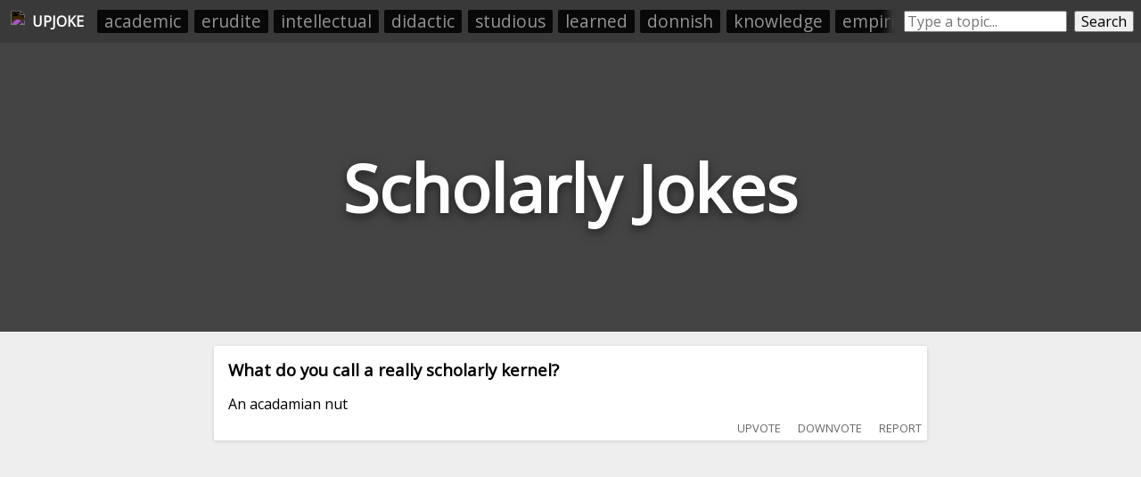

--- FILE ---
content_type: text/html; charset=utf-8
request_url: https://upjoke.com/scholarly-jokes
body_size: 12926
content:
<!DOCTYPE html>
<html lang="en">
  <head>
    <title>Scholarly Jokes - 8 Hilarious Scholarly Jokes</title>
    <meta name="description" content="A big list of scholarly jokes, submitted and ranked by users.">
    <link id="favicon" rel="icon" href="https://cdn.glitch.com/41a8373f-8f46-4ca9-ae87-205ef30634f6%2Flaughing.png?1532962685569" type="image/png">
    <meta charset="utf-8">
    <meta http-equiv="X-UA-Compatible" content="IE=edge">
    <meta name="viewport" content="width=device-width, initial-scale=1, shrink-to-fit=no">
    <link href="https://fonts.googleapis.com/css?family=Open+Sans" rel="stylesheet">
    <link rel="stylesheet" href="https://cdnjs.cloudflare.com/ajax/libs/normalize/8.0.0/normalize.min.css">
    <script>if( window.location.host.includes("gli") ) window.location = "https://upjoke.com/scholarly-jokes";</script>

    <script type="text/javascript" async=true>
      // InMobi Choice. Consent Manager Tag v3.0 (for TCF 2.2)
      !function(){var host=window.location.hostname,element=document.createElement("script"),firstScript=document.getElementsByTagName("script")[0],url="https://cmp.inmobi.com".concat("/choice/","AY2V1mmRQwast","/",host,"/choice.js?tag_version=V3"),uspTries=0;element.async=!0,element.type="text/javascript",element.src=url,firstScript.parentNode.insertBefore(element,firstScript),function makeStub(){for(var cmpFrame,queue=[],win=window;win;){try{if(win.frames.__tcfapiLocator){cmpFrame=win;break}}catch(ignore){}if(win===window.top)break;win=win.parent}cmpFrame||(!function addFrame(){var doc=win.document,otherCMP=!!win.frames.__tcfapiLocator;if(!otherCMP)if(doc.body){var iframe=doc.createElement("iframe");iframe.style.cssText="display:none",iframe.name="__tcfapiLocator",doc.body.appendChild(iframe)}else setTimeout(addFrame,5);return!otherCMP}(),win.__tcfapi=function tcfAPIHandler(){var gdprApplies,args=arguments;if(!args.length)return queue;if("setGdprApplies"===args[0])args.length>3&&2===args[2]&&"boolean"==typeof args[3]&&(gdprApplies=args[3],"function"==typeof args[2]&&args[2]("set",!0));else if("ping"===args[0]){var retr={gdprApplies:gdprApplies,cmpLoaded:!1,cmpStatus:"stub"};"function"==typeof args[2]&&args[2](retr)}else"init"===args[0]&&"object"==typeof args[3]&&(args[3]=Object.assign(args[3],{tag_version:"V3"})),queue.push(args)},win.addEventListener("message",(function postMessageEventHandler(event){var msgIsString="string"==typeof event.data,json={};try{json=msgIsString?JSON.parse(event.data):event.data}catch(ignore){}var payload=json.__tcfapiCall;payload&&window.__tcfapi(payload.command,payload.version,(function(retValue,success){var returnMsg={__tcfapiReturn:{returnValue:retValue,success:success,callId:payload.callId}};msgIsString&&(returnMsg=JSON.stringify(returnMsg)),event&&event.source&&event.source.postMessage&&event.source.postMessage(returnMsg,"*")}),payload.parameter)}),!1))}(),function makeGppStub(){const SUPPORTED_APIS=["2:tcfeuv2","6:uspv1","7:usnatv1","8:usca","9:usvav1","10:uscov1","11:usutv1","12:usctv1"];window.__gpp_addFrame=function(n){if(!window.frames[n])if(document.body){var i=document.createElement("iframe");i.style.cssText="display:none",i.name=n,document.body.appendChild(i)}else window.setTimeout(window.__gpp_addFrame,10,n)},window.__gpp_stub=function(){var b=arguments;if(__gpp.queue=__gpp.queue||[],__gpp.events=__gpp.events||[],!b.length||1==b.length&&"queue"==b[0])return __gpp.queue;if(1==b.length&&"events"==b[0])return __gpp.events;var cmd=b[0],clb=b.length>1?b[1]:null,par=b.length>2?b[2]:null;if("ping"===cmd)clb({gppVersion:"1.1",cmpStatus:"stub",cmpDisplayStatus:"hidden",signalStatus:"not ready",supportedAPIs:SUPPORTED_APIS,cmpId:10,sectionList:[],applicableSections:[-1],gppString:"",parsedSections:{}},!0);else if("addEventListener"===cmd){"lastId"in __gpp||(__gpp.lastId=0),__gpp.lastId++;var lnr=__gpp.lastId;__gpp.events.push({id:lnr,callback:clb,parameter:par}),clb({eventName:"listenerRegistered",listenerId:lnr,data:!0,pingData:{gppVersion:"1.1",cmpStatus:"stub",cmpDisplayStatus:"hidden",signalStatus:"not ready",supportedAPIs:SUPPORTED_APIS,cmpId:10,sectionList:[],applicableSections:[-1],gppString:"",parsedSections:{}}},!0)}else if("removeEventListener"===cmd){for(var success=!1,i=0;i<__gpp.events.length;i++)if(__gpp.events[i].id==par){__gpp.events.splice(i,1),success=!0;break}clb({eventName:"listenerRemoved",listenerId:par,data:success,pingData:{gppVersion:"1.1",cmpStatus:"stub",cmpDisplayStatus:"hidden",signalStatus:"not ready",supportedAPIs:SUPPORTED_APIS,cmpId:10,sectionList:[],applicableSections:[-1],gppString:"",parsedSections:{}}},!0)}else"hasSection"===cmd?clb(!1,!0):"getSection"===cmd||"getField"===cmd?clb(null,!0):__gpp.queue.push([].slice.apply(b))},window.__gpp_msghandler=function(event){var msgIsString="string"==typeof event.data;try{var json=msgIsString?JSON.parse(event.data):event.data}catch(e){json=null}if("object"==typeof json&&null!==json&&"__gppCall"in json){var i=json.__gppCall;window.__gpp(i.command,(function(retValue,success){var returnMsg={__gppReturn:{returnValue:retValue,success:success,callId:i.callId}};event.source.postMessage(msgIsString?JSON.stringify(returnMsg):returnMsg,"*")}),"parameter"in i?i.parameter:null,"version"in i?i.version:"1.1")}},"__gpp"in window&&"function"==typeof window.__gpp||(window.__gpp=window.__gpp_stub,window.addEventListener("message",window.__gpp_msghandler,!1),window.__gpp_addFrame("__gppLocator"))}();var uspStubFunction=function(){var arg=arguments;typeof window.__uspapi!==uspStubFunction&&setTimeout((function(){void 0!==window.__uspapi&&window.__uspapi.apply(window.__uspapi,arg)}),500)};if(void 0===window.__uspapi){window.__uspapi=uspStubFunction;var uspInterval=setInterval((function(){uspTries++,window.__uspapi===uspStubFunction&&uspTries<3?console.warn("USP is not accessible"):clearInterval(uspInterval)}),6e3)}}();
    </script>
    
    <!-- <script src="//tags-cdn.deployads.com/a/upjoke.com.js" async></script> -->
    <script>
      let showAds = "true" === "true";

      window.adProviderName = "freestar";

      if(!showAds) window.adProviderName = null;

      if(location.hash.includes("adProviderName=freestar")) window.adProviderName = "freestar";
      
      console.log("adProviderName:", adProviderName);
  
      if(window.adProviderName === "freestar") {
        var freestar = freestar || {};
        freestar.queue = freestar.queue || [];
        freestar.config = freestar.config || {};
        freestar.config.enabled_slots = [];
        freestar.initCallback = function () { (freestar.config.enabled_slots.length === 0) ? freestar.initCallbackCalled = false : freestar.newAdSlots(freestar.config.enabled_slots) }
        document.write(`<script src="https://a.pub.network/upjoke-com/pubfig.min.js" async><\/script>`);

        /* Freestar Cumulative Layout Shift Prevention: https://a.pub.network/core/pubfig/cls.css */
        let styleSheet = document.createElement("style");
        styleSheet.innerText = `body{--use:20px;--doNotUse:0px;--fsAncillary:var(--doNotUse)}[data-freestar-ad]{display:inline-flex;align-items:center;justify-content:center;width:100%;overflow:hidden;position:relative}[data-freestar-ad*="__fsAncillary"]{--fsAncillary:var(--use)}[data-freestar-ad*="__728x90"],[data-freestar-ad*="__970x90"]{--height:90px;height:90px;height:calc(var(--height) + var(--fsAncillary))!important}[data-freestar-ad*="__300x250"],[data-freestar-ad*="__970x250"]{--height:250px;height:250px;height:calc(var(--height) + var(--fsAncillary))!important}[data-freestar-ad*="__336x280"]{--height:280px;height:280px;height:calc(var(--height) + var(--fsAncillary))!important}[data-freestar-ad*="__160x600"],[data-freestar-ad*="__300x600"]{--height:600px;height:600px;height:calc(var(--height) + var(--fsAncillary))!important}@media only screen and (min-device-width :320px) and (max-device-width :768px){[data-freestar-ad*="__300x50"],[data-freestar-ad*="__320x50"]{--height:50px;height:50px;height:calc(var(--height) + var(--fsAncillary))!important}[data-freestar-ad*="__468x60"]{--height:60px;height:60px;height:calc(var(--height) + var(--fsAncillary))!important}[data-freestar-ad*="__300x100"],[data-freestar-ad*="__320x100"]{--height:100px;height:100px;height:calc(var(--height) + var(--fsAncillary))!important}[data-freestar-ad*="__300x250"]{--height:250px;height:250px;height:calc(var(--height) + var(--fsAncillary))!important}[data-freestar-ad*="__336x280"]{--height:280px;height:280px;height:calc(var(--height) + var(--fsAncillary))!important}}`;
        document.head.appendChild(styleSheet);

        window.addEventListener("DOMContentLoaded", function() {
          doNotSellPersonalInfoCtn.innerHTML = `<a class="change-consent" onclick="window.__uspapi('displayUspUi');">Do Not Sell My Personal Information</a>`;
        });
      }
    </script>

  </head>
  <body>
    
    <style>
      
      body * {
        font-family: 'Open Sans', sans-serif;
      }
      
      html, body {
        background: #eee;
        margin: 0;
        padding: 0;
      }
      
      .page-header {
        height: 45vh;
        margin-bottom: 1em;
        background-color: #444444;
        background-position: 50% 50%;
        background-repeat: no-repeat;
        background-size: cover;
        box-sizing: border-box;
        color: #fff;
        display: flex;
        align-items: center;
        justify-content: center;
        overflow: hidden;
        position: relative;
        
      }
      
      h1.page-title {
        width: fit-content;
        text-align:center;
        font-size: 9vh;
        text-shadow: 0 0.05em 0.15em rgba(0,0,0,.5);
      }
      
      .jokes-list {
        /*margin:0 auto;
        width:100%;
        max-width:800px;
        padding: 0 0.5em;*/
        box-sizing: border-box;
      }
      
      .joke-wrapper {
        background: #fff;
        border-radius: 2px;
        box-shadow: 0 1px 4px 0 rgba(0,0,0,.14);
        padding: 1rem;
        position: relative;
        overflow:hidden;
        margin: 0 auto;
        margin-bottom: 0.5rem;
        width: 95vw;
        max-width: 800px;
        box-sizing: border-box;
      }
      
      .joke-title {
        margin-top:0;
      }
      
      .joke-body {
        
      }
      
      .joke-footer {
        display: flex;
        height: 1.5em;
      }
      
      .joke-footer .source img { height:100%; }
      
      .joke-content {
        margin-bottom: 1rem; 
      }
      
      .joke-content.offensive {
        filter: blur(10px); 
      }

      .offensive-wall {
        position: absolute;
        width: 100%;
        height: 100%;
        display: flex;
        align-items: center;
        justify-content: center;
        margin-left: -1em;
        margin-top: -1em; 
        z-index:10;
      }
      .offensive-wall div {
        text-align: center; 
      }
      .offensive-wall button {
        width: fit-content;
        margin: 0 auto;
      }
      .offensive-wall p {
        text-align: center;
        font-size: 1.2em;
        margin: 0.5em 0;
        margin-top: 0;
      }
        
      @media screen and (max-width: 790px) {
        .feed-ad-ctn {
          padding: 0 !important;
        }
      }
    </style>
    
    <div style="display:none;">
      <svg id="thumb-up-icon" viewbox="0 0 24 24" width="100%" height="100%">
        <path d="M0 0h24v24H0z" fill="none"></path>
        <path d="M1 21h4V9H1v12zm22-11c0-1.1-.9-2-2-2h-6.31l.95-4.57.03-.32c0-.41-.17-.79-.44-1.06L14.17 1 7.59 7.59C7.22 7.95 7 8.45 7 9v10c0 1.1.9 2 2 2h9c.83 0 1.54-.5 1.84-1.22l3.02-7.05c.09-.23.14-.47.14-.73v-1.91l-.01-.01L23 10z"></path>
      </svg>
      <svg id="thumb-down-icon" viewbox="0 0 24 24" width="100%" height="100%">
        <path d="M0 0h24v24H0z" fill="none"></path>
        <path d="M15 3H6c-.83 0-1.54.5-1.84 1.22l-3.02 7.05c-.09.23-.14.47-.14.73v1.91l.01.01L1 14c0 1.1.9 2 2 2h6.31l-.95 4.57-.03.32c0 .41.17.79.44 1.06L9.83 23l6.59-6.59c.36-.36.58-.86.58-1.41V5c0-1.1-.9-2-2-2zm4 0v12h4V3h-4z"></path>
      </svg>
      <svg id="comment-icon" viewbox="0 0 24 24" width="100%" height="100%">
        <path d="M21.99 4c0-1.1-.89-2-1.99-2H4c-1.1 0-2 .9-2 2v12c0 1.1.9 2 2 2h14l4 4-.01-18zM18 14H6v-2h12v2zm0-3H6V9h12v2zm0-3H6V6h12v2z"></path>
        <path d="M0 0h24v24H0z" fill="none"></path>
      </svg>
    </div>


    <div style="display:flex; padding:0.5rem;background: #393939; min-height:1.8rem; align-items: center;">
      <a style="height:1.5rem; padding:0.25rem;display: flex;align-items: center;color: white;text-decoration: none;" href="/">
        <img src="https://cdn.glitch.com/41a8373f-8f46-4ca9-ae87-205ef30634f6%2Flaughing.png?1532962685569" style="height: 100%;filter: invert(1);">
        <div id="upjoke-logo-text" style="margin-left: 0.5rem;font-weight: bold;">UPJOKE</div>
      </a>
      
      <div id="headerRelatedCategories" style="display: flex;flex-direction: row;padding: 0;overflow: hidden;position: relative;margin-left: 0.5rem;"><a href="/academic-jokes">academic</a><a href="/erudite-jokes">erudite</a><a href="/intellectual-jokes">intellectual</a><a href="/didactic-jokes">didactic</a><a href="/studious-jokes">studious</a><a href="/learned-jokes">learned</a><a href="/donnish-jokes">donnish</a><a href="/knowledge-jokes">knowledge</a><a href="/empirical-jokes">empirical</a><a href="/philosophy-jokes">philosophy</a><a href="/educational-jokes">educational</a><a href="/scholasticism-jokes">scholasticism</a><a href="/pedantic-jokes">pedantic</a><a href="/bookish-jokes">bookish</a><a href="/literary-jokes">literary</a></div>
      <style>
        #headerRelatedCategories:before {
          content: " ";
          position: absolute;
          top: 0;
          left: 0;
          right: 0;
          bottom: 0;
          z-index: 10;
          pointer-events: none;
          box-shadow: inset -20px 0px 10px -10px #393939;
        }   
        #headerRelatedCategories a {
          list-style-type: none;
          width: auto;
          flex-grow: 1;
          /* height: 2rem; */
          font-size: 1.2rem;
          background: #000000;
          text-align: center;
          margin: 0.2rem;
          padding: 0.1rem 0.5rem;
          color: #a4a4a4;
          text-decoration: none;
          border-radius: 2px;
          opacity: 0.85;
          white-space: nowrap;
        }
      </style>

      <div style="display:flex;/* margin: 0 auto; */margin-left: auto;flex-grow: 1;max-width: 400px;">
        <input placeholder="Type a topic..." style="flex-grow:1;margin-left: 0.5rem;" id="searchBox" onkeyup="if(event.which === 13) searchButtonEl.click()">
        <button id="searchButtonEl" onclick="location.href=`/${searchBox.value.toLowerCase().trim().replace(/-/g, '--').replace(/\s+/g, '-')}-jokes`" style="margin-left: 0.5rem;">Search</button>
      </div>
    </div>
    <style>
      @media screen and (max-width: 550px) {
        #upjoke-logo-text {
          display:none;
        }
      }
    </style>
    
    <header class="page-header">
      <h1 class="page-title">Scholarly Jokes</h1>
    </header>
    
    <div class="jokes-list"><div class="joke-wrapper" data-reddit-id="g0rklf" data-upvotes="10" data-offensive="false">
        
        <div class="joke-content ">          
          <h3 class="joke-title">What do you call a really scholarly kernel?</h3>
          <div class="joke-body">An acadamian nut</div>
        </div>
      </div><div style="margin-bottom:0.5rem; min-height:250px;">
      <div align="center" data-freestar-ad="__300x250 __336x280" id="upjoke_homepage_leaderboard_1">
        <script>
          if(window.adProviderName === "freestar") freestar.config.enabled_slots.push({ placementName: "upjoke_homepage_leaderboard", slotId: "upjoke_homepage_leaderboard_1" });
        </script>
      </div>
    </div><div class="joke-wrapper" data-reddit-id="7woh8v" data-upvotes="9" data-offensive="true">
        <div class="offensive-wall"><div><p>This joke <i>may</i> contain profanity. 🤔</p><button onclick="this.parentNode.parentNode.nextElementSibling.classList.remove('offensive'); this.parentNode.parentNode.style.display = 'none';">I am over 18</button></div></div>
        <div class="joke-content offensive">          
          <h3 class="joke-title">A scholarly Man is Interviewing a Pirate</h3>
          <div class="joke-body">The scholarly man asks the pirate "You have been far and wide around the sea but, what is your greatest Regret?" The Pirate looks at him and replies "I was a wee lad It was me first adventure as a Captain, after travelling for many nights and days I had found the treasure A Lamp that contained a gen<span>... </span><button onclick="this.previousSibling.remove(); this.nextSibling.innerHTML = restOfLongJokes['7woh8v']; this.nextSibling.style.display=''; this.remove();">read more</button><span class="read-more-text" style="display:none;"></span></div>
        </div>
      </div><div class="joke-wrapper" data-reddit-id="8rrrlf" data-upvotes="8" data-offensive="false">
        
        <div class="joke-content ">          
          <h3 class="joke-title">This guy visited my house with the intention of creating his own large scholarly book.</h3>
          <div class="joke-body">When he arrived I said, 'Make yourself a tome'.</div>
        </div>
      </div><div class="joke-wrapper" data-reddit-id="3ucmkc" data-upvotes="6" data-offensive="false">
        
        <div class="joke-content ">          
          <h3 class="joke-title">The inventor of large scholarly books showed me his factory.</h3>
          <div class="joke-body">He said, "Make yourself a tome."</div>
        </div>
      </div><div class="joke-wrapper" data-reddit-id="nmjy9y" data-upvotes="5" data-offensive="false">
        
        <div class="joke-content ">          
          <h3 class="joke-title">So the Pope goes down into a deep vault below the Vatican, where they keep the most ancient sacred texts.</h3>
          <div class="joke-body">Scholarly Priests spend decades examining these handwritten scrolls for translation errors.  The Pope finds one of them hard at work and asks if he has found anything.   <br><br><br>"Why yes, your Excellency.  Look here, where we have always thought it said 'smite', but there's an 'R' there, it clea<span>... </span><button onclick="this.previousSibling.remove(); this.nextSibling.innerHTML = restOfLongJokes['nmjy9y']; this.nextSibling.style.display=''; this.remove();">read more</button><span class="read-more-text" style="display:none;"></span></div>
        </div>
      </div><div style="margin-bottom:0.5rem; min-height:250px;">
      <div align="center" data-freestar-ad="__300x250 __336x280" id="upjoke_homepage_leaderboard_2">
        <script>
          if(window.adProviderName === "freestar") freestar.config.enabled_slots.push({ placementName: "upjoke_homepage_leaderboard", slotId: "upjoke_homepage_leaderboard_2" });
        </script>
      </div>
    </div><div class="joke-wrapper" data-reddit-id="33mr9e" data-upvotes="4" data-offensive="true">
        <div class="offensive-wall"><div><p>This joke <i>may</i> contain profanity. 🤔</p><button onclick="this.parentNode.parentNode.nextElementSibling.classList.remove('offensive'); this.parentNode.parentNode.style.display = 'none';">I am over 18</button></div></div>
        <div class="joke-content offensive">          
          <h3 class="joke-title">Old Armenian joke.</h3>
          <div class="joke-body">*roughly translated, please excuse any incoherence*<br><br><br>A scholarly looking man is strolling around with a book under his arm and is noticed by a stranger.  The stranger (who is a musician) is curious about the book and approaches the man.<br><br>"What is that book you have there?"<br><br>"Th<span>... </span><button onclick="this.previousSibling.remove(); this.nextSibling.innerHTML = restOfLongJokes['33mr9e']; this.nextSibling.style.display=''; this.remove();">read more</button><span class="read-more-text" style="display:none;"></span></div>
        </div>
      </div><div class="joke-wrapper" data-reddit-id="x3llt" data-upvotes="3" data-offensive="false">
        
        <div class="joke-content ">          
          <h3 class="joke-title">Two rabbis are at temple...</h3>
          <div class="joke-body">Two rabbis of great scholarly distinction are spending a quiet morning at Temple, enjoying peaceful contemplation in the near-empty building.  Suddenly overwhelmed with spiritual exaltation, the first rabbi stands, and with his hands spread wide exclaimed, "Lord, I am nothing!", and with a deep brea<span>... </span><button onclick="this.previousSibling.remove(); this.nextSibling.innerHTML = restOfLongJokes['x3llt']; this.nextSibling.style.display=''; this.remove();">read more</button><span class="read-more-text" style="display:none;"></span></div>
        </div>
      </div><div class="joke-wrapper" data-reddit-id="oiqzyg" data-upvotes="1" data-offensive="false">
        
        <div class="joke-content ">          
          <h3 class="joke-title">There once was a man named Ulf, and he was the meanest Viking in all the land.</h3>
          <div class="joke-body">Time after time he proved his temperament, and so obnoxious was he that the world knew him as Rude Ulf.<br><br>Despite his prowess, the village soon found him unbearable, and even his mother had not a kind thing to say.<br><br>Amidst pleas and cries for Rude Ulf’s exile, the chief gave him an ultima<span>... </span><button onclick="this.previousSibling.remove(); this.nextSibling.innerHTML = restOfLongJokes['oiqzyg']; this.nextSibling.style.display=''; this.remove();">read more</button><span class="read-more-text" style="display:none;"></span></div>
        </div>
      </div></div>
    
    
    <footer>
      <div id="relatedSearchesCtnEl" class="related-categories-wrapper">
        <h3 style="text-align:center;">Related Searches</h3>
        <ul>
          <a href="/scholar-jokes">scholar</a><a href="/scholarship-jokes">scholarship</a>
        </ul>
      </div>
      <script>
        if(relatedSearchesCtnEl.querySelectorAll("ul a").length === 0) {
          relatedSearchesCtnEl.style.display = "none";
        }
      </script>
      <div class="related-categories-wrapper">
        <h3 style="text-align:center;">Related Categories</h3>
        <ul>
          <a href="/academic-jokes">academic</a><a href="/erudite-jokes">erudite</a><a href="/intellectual-jokes">intellectual</a><a href="/didactic-jokes">didactic</a><a href="/studious-jokes">studious</a><a href="/learned-jokes">learned</a><a href="/donnish-jokes">donnish</a><a href="/knowledge-jokes">knowledge</a><a href="/empirical-jokes">empirical</a><a href="/philosophy-jokes">philosophy</a><a href="/educational-jokes">educational</a><a href="/scholasticism-jokes">scholasticism</a><a href="/pedantic-jokes">pedantic</a><a href="/bookish-jokes">bookish</a><a href="/literary-jokes">literary</a><a href="/scientific-jokes">scientific</a><a href="/journalistic-jokes">journalistic</a><a href="/polemical-jokes">polemical</a><a href="/encyclopedic-jokes">encyclopedic</a><a href="/exegetical-jokes">exegetical</a><a href="/sociological-jokes">sociological</a><a href="/anthropological-jokes">anthropological</a><a href="/poetical-jokes">poetical</a><a href="/philosophic-jokes">philosophic</a><a href="/philological-jokes">philological</a><a href="/pedagogical-jokes">pedagogical</a><a href="/principle-jokes">principle</a><a href="/practice-jokes">practice</a><a href="/profound-jokes">profound</a><a href="/critical-jokes">critical</a><a href="/scholar-jokes">scholar</a><a href="/larn-jokes">larn</a><a href="/lear-jokes">lear</a><a href="/journals-jokes">journals</a><a href="/learnedly-jokes">learnedly</a><a href="/essays-jokes">essays</a><a href="/education-jokes">education</a><a href="/philosophical-jokes">philosophical</a><a href="/historian-jokes">historian</a><a href="/coeducation-jokes">coeducation</a><a href="/writings-jokes">writings</a><a href="/literature-jokes">literature</a><a href="/educationist-jokes">educationist</a><a href="/belearn-jokes">belearn</a><a href="/articles-jokes">articles</a><a href="/lesson-jokes">lesson</a><a href="/poetry-jokes">poetry</a><a href="/essay-jokes">essay</a><a href="/unlearn-jokes">unlearn</a><a href="/internalization-jokes">internalization</a>
        </ul>
      </div>
    </footer>
    
    <p style=" text-align: center; max-width: 95vw; width: 600px; margin: 0 auto; margin-bottom: 1rem; color: grey;">Please note that this site uses cookies to personalise content and adverts, to provide social media features, and to analyse web traffic. <a href="https://upjoke.com/privacy.html">Click here</a> for more information.</p>
  
    <div id="doNotSellPersonalInfoCtn" style="text-align: center; color: grey; cursor: pointer; margin: 0 auto; width: max-content; margin-top: 1rem; font-size: 80%; text-decoration: underline;"></div>

    <br><br><br><br><br><br><br><br>

    <style>
      .related-categories-wrapper {
        margin: 3em auto; 
        max-width: 800px;
        padding: 0 1em;
        box-sizing: border-box;
      }
      .related-categories-wrapper a {
        list-style-type: none;
        width: auto;
        flex-grow: 1;
        height: 2rem;
        font-size: 1.5rem;
        background: #e0e0e0;
        text-align: center;
        margin: 0.2rem;
        padding: 0.1rem 1rem;
        color: #333;
        text-decoration: none;
        border-radius: 2px;
        opacity: 0.85;
      }
      .related-categories-wrapper a:hover {
        opacity: 1;
      }
      .related-categories-wrapper ul {
        display: flex;
        flex-direction: row;
        flex-wrap: wrap; 
        padding: 0;
      }
    </style>
    
    <script>window.restOfLongJokes = {"7woh8v":"ie so I rubbed the lamp and out the of the lamp a Massive muscular genie appeared he was so large and I was so startled I couldn't help but utter Fuck me in the arse.\"","nmjy9y":"rly says 'smart'\".    <br>\"Fantastic! How long did it take you to find that?\" asks the Pope.   <br>\"Ten years.\" <br><br>The Pontiff finds another scholar at work, and asks how it is going.   <br>\"Here, Excellency, you see we always thought it said 'bead', but there's an 'R', it clearly says 'bread.\" <br><br>\"Wonderful!  And how long did you take to find that?\" <br><br>\"20 years.\" answered the Priest.   <br><br><br>The Pope comes across another guy.  The fellow is tearing out his hair, ripping up his robes, and beating himself over the head with one of the fragile tomes.  \"There's an 'R'! There's an 'R'!\" he exclaims. \"30 years, I've been down here, and there's an 'R'!\"    <br>The Pope grabs the guy by the shoulders and tries to calm him down.  \"My son!  I can see you are upset by what you've found but it can't be all that bad.  What is it?\" <br><br>\"All this time we thought it said 'celibate'!\"","33mr9e":"is is a philosophical book, it has taught me many things\"<br><br>\"Well, what have you learned from this book?\"<br><br>*the man, noticing the stranger's dragging a violin case*<br><br>\"For example, do you play the violin?\"<br><br>The stranger replies \"Yes\"<br><br>\"Well then, you must like music\"<br><br>\"Yes\"<br><br>\"Which means you also like clubs\"<br><br>\"Yes, i do\"<br><br>\"Well, when you go to a club, you drink\"<br><br>\"That's correct\"<br><br>\"And when you drink, you enjoy dancing with pretty girls\"<br><br>\"Why yes!\"<br><br>\"So it follows that you are certainly not gay\"<br><br>\"Wow! That's amazing! I'd love to buy that book from you.  Name your price!\"<br><br>So they negotiate terms and the man sells the book to the stranger.  So the stranger begins strolling around with the book under his arms.  One day he's approached by another.  Curiously, he asks \"What is that book you're strolling around with?\"<br><br>\"This a philosophical book, it has many things to teach\"<br><br>\"Well, tell me, what have you learned from this book?\"<br><br>*the man with the book thinks for a moment*<br><br>\"Do you play the violin?\"<br><br>\"No, I don't\"<br><br>\"Well then you must be gay\"","x3llt":"th, he sat back down.  The second rabbi, feeling a similar rush of soul stirring, stood up, and with his hands clasped over his head and his eyes shut tight, proclaimed calmly \"Lord, I am nothing.\"  Sitting back down, both rabbis returned to their talmudic ruminations.<br><br>Near the front of the room was a volunteer cleaner, who had been sweeping up and saw both of the revered men make the profound statements.  So overcome with emotion having just witnessed the most sublime of confessions from such great leaders of faith, he tossed down his broom, fell to his knees, and wailed \"Oh LORD!  I am nothing!\"<br><br>The rabbis both looked up, startled out of meditation.  The first rabbi looked at the second, and gesturing towards the cleaner with his eyebrows, said \"So look who think's he's nothing.\"","oiqzyg":"tum, to learn civility, or banishment.<br><br>Sulkily, Rude Ulf approached Old Sven the Wise, who was a most civil and scholarly gentleman for guidance.<br><br>None were more surprised than Rude Ulf when he discovered his voracious hunger for knowledge, and Old Sven happily obliged. <br><br>Rude Ulf was taught to read and write, of the ways of the land, of nature, and of tactics of war from the tomes of faraway libraries.<br><br>However, Old Sven was old, and barely 30 moons later, he lay on the cusp of death. With his dying breath Old Sven forced a promise from his student to bear the torch of progress and knowledge, for their barbaric ways could not last. <br><br>A great change came over Rude Ulf, which was sorely welcome, and the village came to accept that the Rude Ulf of yore was no longer, and welcomed him once more.<br><br>The name of Ulf came to be feared across the kingdoms as a peerless tactical warrior, with sharp axe and an even sharper tongue, and thus the legend of Ulf the Red that bathed in the blood of enemies was known far and wide, though some of his closest would still refer to him as Rude Ulf in jest.<br><br>The impressed chief shunned all suitors, and set his sights on giving his daughter’s hand in marriage to Ulf the Red, and they were happily married barely a moon later.<br><br>Amidst the festivities, no one noticed the forlorn figure slinking away from the merriment.<br><br>With time, the chief passed, and the reign of Ulf the Red began in earnest. <br><br>He neither sought pillage nor plunder, and instead sought to change the old ways. Instead of making enemies of the realm, they would turn swords to plowshares, and pillage to tillage.<br><br>So it came to be, that the era of blood and steel must be put behind them by edict of Ulf the Red. <br><br>This caused a certain unrest amongst stubborn purists, and they stoked the embers of civil war. However, the rebellion was quelled swiftly and decisively. <br><br>Despite the result, there were those that whispered amongst themselves, that Ulf the Red was sent by the trickster god to shut Valhalla’s banquet doors and doom the village.<br><br>Thus a dastardly plot hatched, and it became the duty of the forlorn man to infiltrate the current chief’s castle and remove their barrier to transcendence. <br><br>On the fated night, Ulf the Red welcomed the infiltrator with open arms and invited him to stay the night, for the would be assassin was none other than Erik the Strong that had known his queen since childhood, and had fought beside him in many battles. <br><br>When the clouds hid the moon, in tiptoed Erik, with axe in hand, but the shifting clouds allowed Erik to bear witness to irrefutable progress.<br><br>Sprawling maps with markers littered the table, with all manner of strange contraptions and tiny scale models of wood placed across them. Spiderwebs of waterways and roads connected tiny villages, plans and diagrams filled with detailed drawings and arcane script promised foresight. Bags of seeds, drawings of animals, plans for irrigation and domestication were all meticulously laid out. <br><br>This was not the chambers of an emissary of the trickster god, but that of someone ensuring that they need not fear winter ever again without lifting a single blade.<br><br>Overcome with awe, Erik fell to his knees, weapon falling with an echoing clang on the stone floor, rousing the queen from slumber. <br><br>Where is the chief, enquired Erik.<br><br>The chief has visited the village by the creek, to negotiate our future, replies the queen without a hint of fear, for she had known Erik ever since they were children when they promised to marry. <br><br>Erik was a proud warrior, but he broke down and confessed, knowing full well the punishment of death, that he had misunderstood Ulf’s intentions, and truly, Rude Ulf... no Ulf the Red had the best interests of men at heart. <br><br>Guards flood the chamber bearing torches to escort Erik to the dungeons, and the queen tearfully cries out, why, why did Erik confess under pain of death? <br><br>Looking back at his past beloved, with a tear in his eye, Erik revealed:<br><br>“Rude Ulf the Red knows reign, dear.”"};</script>
    
    <script>
      let actionsBarHTML = `
      <div class="actions-bar" style="position:absolute;bottom: 0.5em;right: 0.5em;text-transform: uppercase;font-size: 80%;opacity: 0.6;cursor: pointer;">
        <span class="upvoteButton" style="margin-right:1em;" onclick="upvoteJokeClickHandler(this.closest('.joke-wrapper'))"><img src="https://cdn.glitch.com/41a8373f-8f46-4ca9-ae87-205ef30634f6%2Fic_good_1196555%20(1)%20(1).png?1535875885793" style="height: 1em; vertical-align: bottom;" title=""> upvote</span>
        <span class="downvoteButton" style="margin-right:1em;" onclick="downvoteJokeClickHandler(this.closest('.joke-wrapper'))"><img src="https://cdn.glitch.com/41a8373f-8f46-4ca9-ae87-205ef30634f6%2F41a8373f-8f46-4ca9-ae87-205ef30634f6%252Fic_good_119.png?1559026446234" style="height: 1em; vertical-align: bottom;" title=""> downvote</span>
        <span  class="reportButton" onclick="reportJokeClickHandler(this.closest('.joke-wrapper'))"><img src="https://cdn.glitch.com/41a8373f-8f46-4ca9-ae87-205ef30634f6%2Ffilled-flag.png?1534312805011" style="height: 1em; vertical-align: bottom;" title=""> report</span>
      </div>`;
      let actionsBarTemplate = document.createElement('template');
      actionsBarTemplate.innerHTML = actionsBarHTML;
      let actionsBarEl = actionsBarTemplate.content.firstElementChild;
      for(let wrapper of [...document.querySelectorAll(".jokes-list .joke-wrapper")]) {
        let el = actionsBarEl.cloneNode(true);
        wrapper.appendChild(el);
        if(wrapper.querySelector(".offensive-wall")) {
          wrapper.querySelector(".actions-bar").style.display = "none";
          wrapper.querySelector(".offensive-wall button").addEventListener("click", function() {
            this.closest(".joke-wrapper").querySelector(".actions-bar").style.display = "";
          });   
        }
      }
      
      async function reportJokeClickHandler(jokeWrapperEl) {
        let redditId = jokeWrapperEl.dataset.redditId;
        let yes = prompt("You've clicked the report button on a joke, meaning that you have found a joke that contains racist, sexist, or generally unacceptable content (e.g. joking about rape, sexual assault, slut-shaming, etc.). If that's the case, then I'm very sorry! UpJoke.com allows swear words in jokes, but not racism, sexism, and the like. I made this website as a hobby, and it sources tens of thousands of jokes from all around the internet - too many for me to manually filter without the help of reporters like you. So, thanks for taking the time to help make this joke collection more friendly. Type \"yes\" in the box below to comfirm that you want to flag this joke for moderation:")
        if(yes.trim().toLowerCase() === "yes") {
          let snippet = (jokeWrapperEl.querySelector(".joke-title").innerText + " ||| " + jokeWrapperEl.querySelector(".joke-body").innerText).slice(0, 500).replace(/\n+/g, " ");
          // await fetch('/api/reportJoke', {
          //   method: 'POST',
          //   headers: { 'Content-Type': 'application/json' },
          //   body: JSON.stringify({redditId, sourcePage:window.location.pathname.slice(1), snippet})
          // });
          await fetch(`/api/reportJoke?redditId=${redditId}&sourcePage=${window.location.pathname.slice(1)}&snippet=${snippet}&time=${Date.now()}`); // time param is to bust cache
          alert("Thanks! Your report has been added to the moderation queue. Please note that I may have a large backlog of reports to get to, but I will process your report as soon as possible.");
          jokeWrapperEl.querySelector(".reportButton").remove();
        }
      }
      async function upvoteJokeClickHandler(jokeWrapperEl) {
        let btn = jokeWrapperEl.querySelector(".upvoteButton");
        btn.style.width = btn.offsetWidth+"px";
        btn.style.display = "inline-block";
        btn.style.textAlign = "center";
        btn.innerHTML = "😂🗸";
        btn.onclick = function() {};
        btn.style.cursor = "unset";
        
        let redditId = jokeWrapperEl.dataset.redditId;
        let pageId = window.location.pathname.slice(1, -6);
        sendVoteRequest(redditId, pageId, 1);
      }
      async function downvoteJokeClickHandler(jokeWrapperEl) {
        let btn = jokeWrapperEl.querySelector(".downvoteButton");
        btn.style.width = btn.offsetWidth+"px";
        btn.style.display = "inline-block";
        btn.style.textAlign = "center";
        btn.innerHTML = "🗸";
        btn.onclick = function() {};
        btn.style.cursor = "unset";
        
        let redditId = jokeWrapperEl.dataset.redditId;
        let pageId = window.location.pathname.slice(1, -6);
        sendVoteRequest(redditId, pageId, -1);
      }
      async function sendVoteRequest(redditId, pageId, direction) {
        // await fetch('/api/voteOnJoke', {
        //   method: 'POST',
        //   headers: { 'Content-Type': 'application/json' },
        //   body: JSON.stringify({redditId, pageId, direction})
        // });
        await fetch(`/api/voteOnJoke?redditId=${redditId}&pageId=${pageId}&direction=${direction}&time=${Date.now()}`); // time param is to bust cache
      }
    </script>
    
    <script>
      function resizeHeader() {
        let h1 = document.querySelector("h1");
        let parent = h1.parentNode;
        let fontSize = h1.offsetHeight;
        h1.style.fontSize = fontSize+"px";
        while(true) {
          if(h1.offsetHeight < parent.offsetHeight-10 && h1.offsetWidth < parent.offsetWidth+5) break;
          fontSize -= 5;
          h1.style.fontSize = fontSize+"px";
        }
      }
      window.onload = function() {
        resizeHeader(); 
      }
    </script>
    
    
    <!-- Google tag (gtag.js) -->
    <script async src="https://www.googletagmanager.com/gtag/js?id=G-ZPM75X63EQ"></script>
    <script>
      window.dataLayer = window.dataLayer || [];
      function gtag(){dataLayer.push(arguments);}
      gtag('js', new Date());

      gtag('config', 'G-ZPM75X63EQ');
    </script>
    
    <!-- if unsplash returns the "couldn't find that image" image, then we try to detect it and use a backup -->
    <div style="display:none;">
      <img onload="console.log(this.width); if(this.width !== 1600) { document.querySelector('.page-header').style.backgroundImage = 'url(https://cdn.glitch.com/41a8373f-8f46-4ca9-ae87-205ef30634f6%2F4495d6dc-a617-4be7-8b59-ed86620f3107%252Fphoto-1523821741446-edb2b68bb7a0.jpeg?1534178302055)' } else { document.querySelector('.page-header').style.backgroundImage = 'url(https://source.unsplash.com/1600x900/?scholarly)'; }" src="https://source.unsplash.com/1600x900/?scholarly"/>
    </div>


  <script defer src="https://static.cloudflareinsights.com/beacon.min.js/vcd15cbe7772f49c399c6a5babf22c1241717689176015" integrity="sha512-ZpsOmlRQV6y907TI0dKBHq9Md29nnaEIPlkf84rnaERnq6zvWvPUqr2ft8M1aS28oN72PdrCzSjY4U6VaAw1EQ==" data-cf-beacon='{"version":"2024.11.0","token":"ab441dbd92984e74bdccaffdf7aca175","r":1,"server_timing":{"name":{"cfCacheStatus":true,"cfEdge":true,"cfExtPri":true,"cfL4":true,"cfOrigin":true,"cfSpeedBrain":true},"location_startswith":null}}' crossorigin="anonymous"></script>
</body>
</html>


--- FILE ---
content_type: text/plain;charset=UTF-8
request_url: https://c.pub.network/v2/c
body_size: -111
content:
658e61ce-2e4f-49fe-bd8d-e09b0edaebb2

--- FILE ---
content_type: text/plain;charset=UTF-8
request_url: https://c.pub.network/v2/c
body_size: -256
content:
e250345f-d90b-4c89-b899-02288d48a8d2